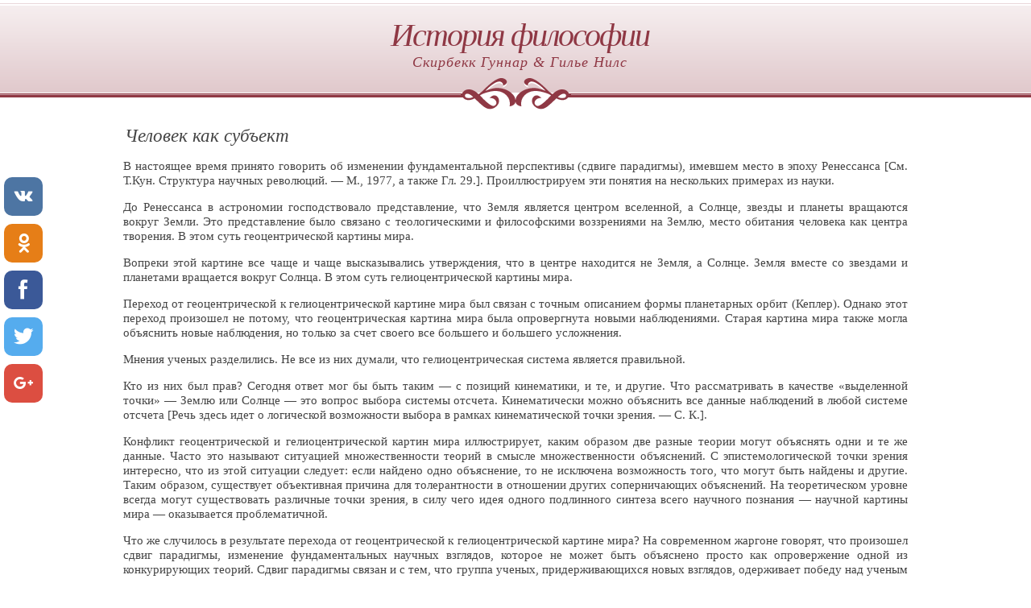

--- FILE ---
content_type: text/html; charset=
request_url: https://www.philosophica.ru/history_philo/71.htm
body_size: 8729
content:
<!DOCTYPE HTML PUBLIC "-//W3C//DTD HTML 4.01 Transitional//EN" "http://www.w3.org/TR/html4/loose.dtd">
<html>
<head>
<meta http-equiv="content-type" content="text/html; charset=windows-1251">
<link href="inc/style.css" rel="stylesheet" type="text/css">
<title>Человек как субъект</title><script async src="//pagead2.googlesyndication.com/pagead/js/adsbygoogle.js"></script> <script> (adsbygoogle = window.adsbygoogle || []).push({ google_ad_client: "ca-pub-7521645420900738", enable_page_level_ads: true }); </script>
<script src="/adaptive_images.php"></script>
<script>pfr();</script>
</head><body><div id="header">
<h1><a href="menu.htm">История философии</a></h1>
<h2>Скирбекк Гуннар &amp; Гилье Нилс</h2>
</div>
<div id="content">
<div id="colTwo" class="boxed">
<h3>Человек как субъект</h3>
<p>В настоящее время принято говорить об изменении фундаментальной перспективы (сдвиге парадигмы), имевшем место в эпоху Ренессанса [См. Т.Кун. Структура научных революций. — М., 1977, а также Гл. 29.]. Проиллюстрируем эти понятия на нескольких примерах из науки.</p>
<p>До Ренессанса в астрономии господствовало представление, что Земля является центром вселенной, а Солнце, звезды и планеты вращаются вокруг Земли. Это представление было связано с теологическими и философскими воззрениями на Землю, место обитания человека как центра творения. В этом суть геоцентрической картины мира.</p>
<p>Вопреки этой картине все чаще и чаще высказывались утверждения, что в центре находится не Земля, а Солнце. Земля вместе со звездами и планетами вращается вокруг Солнца. В этом суть гелиоцентрической картины мира.</p>
<p>Переход от геоцентрической к гелиоцентрической картине мира был связан с точным описанием формы планетарных орбит (Кеплер). Однако этот переход произошел не потому, что геоцентрическая картина мира была опровергнута новыми наблюдениями. Старая картина мира также могла объяснить новые наблюдения, но только за счет своего все большего и большего усложнения.</p>
<p>Мнения ученых разделились. Не все из них думали, что гелиоцентрическая система является правильной.</p>
<p>Кто из них был прав? Сегодня ответ мог бы быть таким — с позиций кинематики, и те, и другие. Что рассматривать в качестве «выделенной точки» — Землю или Солнце — это вопрос выбора системы отсчета. Кинематически можно объяснить все данные наблюдений в любой системе отсчета [Речь здесь идет о логической возможности выбора в рамках кинематической точки зрения. — С. К.].</p>
<p>Конфликт геоцентрической и гелиоцентрической картин мира иллюстрирует, каким образом две разные теории могут объяснять одни и те же данные. Часто это называют ситуацией множественности теорий в смысле множественности объяснений. С эпистемологической точки зрения интересно, что из этой ситуации следует: если найдено одно объяснение, то не исключена возможность того, что могут быть найдены и другие. Таким образом, существует объективная причина для толерантности в отношении других соперничающих объяснений. На теоретическом уровне всегда могут существовать различные точки зрения, в силу чего идея одного подлинного синтеза всего научного познания — научной картины мира — оказывается проблематичной.</p>
<p>Что же случилось в результате перехода от геоцентрической к гелиоцентрической картине мира? На современном жаргоне говорят, что произошел сдвиг парадигмы, изменение фундаментальных научных взглядов, которое не может быть объяснено просто как опровержение одной из конкурирующих теорий. Сдвиг парадигмы связан и с тем, что группа ученых, придерживающихся новых взглядов, одерживает победу над ученым сообществом, имеющим традиционные воззрения. В таких ситуациях возникают большие проблемы в общении между конкурирующими сторонами, так как разногласия касаются именно фундаментальных представлений.</p>
<p>Современные теоретики науки (например, Томас Кун, Thomas Kuhn, 1922–1996), которые делают упор на фундаментальное значение в истории науки таких сдвигов парадигм, склонны рассматривать их в качестве событий почти иррациональных с точки зрения внутреннего развития науки. Можно попытаться объяснять эти сдвиги социологически, но при этом они остаются почти непостижимыми в плане внутренней логики науки. В дополнение к этому достаточно проблематичными оказываются и разговоры о научном прогрессе. Парадигмы сменяют друг друга. Означает ли это, что наука движется вперед, развивается? Отсутствует какая-либо верховная научная точка зрения, которая давала бы нам право говорить, что новая парадигма лучше старой. Можно лишь утверждать, что они отличаются друг от друга [Определенные перспективы в решении этих и подобных проблем дает так называемый структуралистский подход в философии науки и его обобщения. См. W.Stegmaller. Structure and Dynamics of Theories. — Berlin, 1976 (Основные идеи этого подхода см. М.Бургин и В.Кузнецов. Номологические структуры научных теорий. — Киев, 1993 — В. К.)].</p>
<p>Так, не вдаваясь в детали, можно охарактеризовать в упрощенном виде позицию Куна и его последователей. Для дальнейшего этих замечаний о типе научно-теоретических проблем, возникающих в связи с конфликтом геоцентрической и гелиоцентрической систем мира, будет достаточно.</p>
<p>Переход к гелиоцентрической системе мира означал многое для ренессансного понимания человека. После пребывания в центре конечного мира люди обнаружили себя на одной из малых планет бесконечной вселенной. Вселенная стала менее «домашней». «Вечное молчание этих бесконечных пространств пугает меня» [Паскаль, Мысли, 206].</p>
<p>В Новое время произошел также переворот в механике, заключавшийся в переходе от аристотелевской к галилеево-ньютоновской механике [Используя обозначение галилеево-ньютоновская механика, мы только стремимся указать на новую механическую парадигму, отличающуюся от аристотелевской парадигмы и характеризуемую такими законами, как закон свободного падения (Галилей) и законы движения (Ньютон). Но, конечно, Галилей и Ньютон были представителями разных периодов развития науки. Ньютон, родившийся в год смерти Галилея, развил механику значительно дальше, чем это сделал Галилей. Мы не утверждаем, что они обладали одинаковыми взглядами, например на проблемы научного метода. Напомним читателю, что и внутри аристотелизма существовали различные школы и интерпретации. Поэтому использование таких обозначений, как «аристотелевская» или «галилеево-ньютоновская», требует осторожности.]. Но в основном это был переход от теории, ветретившейся с трудностями в объяснении наблюдаемых фактов, к теории, которая их объясняла.</p>
<p>Аристотель объяснял движение неорганических вещей (камней, повозок, стрел и т. п.) тем, что все вещи стремятся к своему естественному месту. Тяжелые вещи (камни) падают вниз, поскольку их естественное место ближе к поверхности земли. Легкие вещи (дым) поднимаются вверх, поскольку их естественное место расположено выше. В каком-то смысле движения вещей объяснялись их целями, а целью вещи является ее естественное место. Очевидно, что неорганические вещи не обладают каким-либо представлением о цели. Столь же очевидно, что они сами не могут сделать ничего для достижения своей цели. Однако для Аристотеля вселенная иерархизирована, имеет низ и верх, а различные вещи принадлежат разным уровням космоса.</p>
<p>В результате Аристотель не имел каких-либо проблем при объяснении, например, движения падения. Принимаемые им предпосылки уже содержат утверждение, что тяжелые тела падают. Проблемой для аристотелевской физики было не само падение, а его скорость. Аристотель полагал, что тяжелые тела падают быстрее легких. Согласно новой механике, все свободно падающие тела движутся с одинаковой скоростью, если отсутствует сопротивление воздуха. Иногда это различие объясняют тем, что будто бы физики-аристотелианцы пренебрегали наблюдениями. Вот если бы они только посмотрели вокруг себя, то они скорректировали бы свои взгляды! Ситуация оказывается, однако, более сложной. Аристотель использовал иное понятие пространства, чем новая механика. Для него пространство всегда заполнено. Он не признавал идею пустого, свободного от трения пространства, Пространство понималось им как нечто, подобное таким «средним» элементам, как воздух и вода. Поэтому среда, в которой падают тела, всегда оказывает сопротивление. И, действительно, если мы бросим медный шар и гусиное перо в наполненном воздухом пространстве, то, конечно, шар будет падать быстрее.</p>
<p>Ньютоновская механика исходит из совершенно иных предпосылок. Пространство является пустым, то есть не оказывает сопротивления. Тела остаются в состоянии движения с постоянной скоростью в неизменном направлении до тех пор, пока они не сталкиваются друг с другом и не изменяют в результате этого свою скорость и направление движения. Это фундаментальное предположение не согласуется с обыденным опытом и является чисто концептуальной моделью. Речь об эмпирической проверке классической механики может идти только в специальных условиях, например, когда устранено сопротивление воздуха. Таким образом, существует и может плодотворно использоваться связь между абстрактными моделями и систематическими экспериментами.</p>
<p>С аристотелевской точки зрения трудно объяснить, почему стрела продолжает свое движение в почти горизонтальном направлении. Почему стрела сразу не устремляется к ее естественному месту? Так как вертикальное движение стрелы, ее падение, уже заложено в предпосылках аристотелевской физики, то объяснению подлежит именно горизонтальное движение.</p>
<p>В ньютоновской механике горизонтальное движение стрелы не представляет проблемы. Ее базисной предпосылкой является утверждение о том, что тело сохраняет состояние своего равномерного и прямолинейного движения. Но почему стрела падает на землю? В ньютоновской механике должно быть объяснено именно падение. Объяснение состоит в том, что в движение стрелы вмешивается гравитация — тела притягивают друг друга. Требуется также объяснить и изменение скорости стрелы — здесь свою роль играют силы трения.</p>
<p>Не касаясь большей эмпирической обоснованности новой механики по сравнению с аристотелевской, отметим, что эти две теории представляют собой интересный пример ситуации множественности теорий. Одно и то же явление движение — объясняется разными теориями. Причем с точки зрения любой из этих теорий именно предпосылки другой теории требуют своего объяснения.</p>
<p>В чем заключался сдвиг парадигмы при переходе от аристотелевской к галилеево-ньютоновской механике? Помимо прочего, он состоял в повороте к более систематическому экспериментальному естествознанию, в котором математика так или иначе выступала как часть теорий и наблюдений. Это было и обращение к чисто механической причинности, так как были отброшены все телеологические представления. Последнее обстоятельство имеет важные следствия для понимания как человека, так и природы и ее развития. Конфликт между механическими причинными объяснениями и телеологическими объяснениями сохранил свое значение и в наши дни. В частности, он обнаруживается в дискуссиях о специфике гуманитарных и общественных наук [О конфликте «аристотелевской» и «галилеевой» традиций см. G.H.von Wright. Explanation and Understanding. — Ithaca, 1971. См. также о ренессансной астрономии А.Коуre. From the Closed Worlds to the Infinite Universe. — N.Y., 1958 и S.Toulmin and J.Goodfield. The Fabric of the Heavens. — London, 1961.].</p>
<p>Мы также можем сказать, что смена парадигмы в Новое время привела к тому, что вещи стали объектами, а человек превратился в субъект. Для прояснения смысла сказанного обратимся к оптике.</p>
<p>Раньше оптика рассматривалась как наука о зрении. Это означало, что она изучала и людей как видящих и познающих существ. В Новое время оптика превратилась в науку о световых лучах, их преломлениях и линзах. При этом исключалось упоминание о глазе, который видит. Глаз стал объектом, на который мы смотрим. Глаз, с помощью которого мы видим глаз в качестве объекта, перестал быть частью оптики. Видящий глаз и познающий человек были отнесены к области философской эпистемологии.</p>
<p>В конечном счете объекты науки стали чистыми объектами — объектами, которые обладают количественно измеримыми свойствами и лишены всякой субъективности. Они были отделены не только от познания и мышления, но и от так называемых вторичных чувственных качеств — цвета, запаха, вкуса и т. п. Вторичные качества стали истолковываться как привносимые человеком, субъектом, в его впечатления об объекте.</p>
<p>Это был радикально новый способ видения вещей и человека. Ранее постулировалась иерархия различных и обладающих своими особыми способностями форм бытия. Она включала неорганические тела, животных и растений, а затем и человека. Теперь эта иерархия свелась к простому дуализму. С одной стороны находятся объекты, обладающие количественными свойствами, о которых мы говорим и которые мы объясняем. С другой стороны находится субъект, который с помощью мышления и действия исследует объекты. Объекты принадлежат науке, в то время как субъект обладает двойственным статусом. Мы также можем научно исследовать человека, субъект. Следовательно, человек выступает определенного вида объектом. Одновременно именно человек является в науке познающим. Поэтому существует и некоторый эпистемологический «остаток», связанный с субъектом. Вопрос о том, как онтологически и эпистемологически следует понимать этот «остаток», сразу же превратился в предмет ожесточенных споров. Ответ на него зависел как от понимания связи души и тела, так и от принимаемых теорий познания (рационалистических, эмпирицистских и трансцендентальных).</p>
<p>По-новому даже стала употребляться терминология. Слово «субъект» происходит от словосочетания «subjectum» [См. M.Heidegger. «Die Zeit des Weltbildes». Holzwege. — Frankfurt am Main, 1957.], буквально означающего «брошенное вниз» (das Darunter-Gewotfene), то есть «лежащее в основе». До Ренессанса человек не был подлинным субъектом в этом смысле. Лежащим в основе (субстанцией) столь же легко могли быть и вещи. Поэтому превращение человека в субъект, а всего многообразия вещей в объекты — то, что противостоит познающему субъекту, — оказалось действительно новым и революционным. В результате человек стал пониматься преимущественно как нечто фундаментальное (как subjectum), а вещи различными способами стали истолковываться как объекты для их познания познающим субъектом (вещи стали мыслиться как объекты).</p>
<p>Развитие философии XVII–XVIII веков, от Декарта и Локка до Канта, демонстрирует превращение эпистемологии, центрированной вокруг человека, в общий фундамент философии. Поэтому философия Нового времени имеет право называться философией субъективности. Так, согласно Декарту, началом является сомнение и уверенность индивида, а согласно Локку, — индивидуальный опыт и рассудочная деятельность. Общим исходным пунктом для них является человек как субъект [Здесь, как и вообще в истории философии, принято подчеркивать контраст или указывать на противоположности, например, между Платоном и Аристотелем, между стоиками и эпикурейцами, между рационалистами и эмпири-цистами. Но эти контрасты являются таковыми только на фоне некоторой общей проблемы. Поэтому подчеркивание либо контрастов, либо параллелей говорит одинаково много как о комментаторе, так и о том, что он комментирует.].</p>
<p>Итак, трактовка человека как субъекта, а природы как объекта связана со сдвигом парадигмы в науке. Процесс превращения человека в субъекта и природы (и человека) в объект имел следствием возникновение отношения эксплуатации субъектом объекта. Использование научных причинных объяснений дает субъекту власть над объектом. Эта власть реализуется с помощью научных предсказаний и использования технических средств для достижения поставленных целей.</p>
<p>Человек уже не является в идеале социальным существом, zoon politikon, которое живет в гармонии со своим домашним окружением, oikos, внутри разумного сообщества, полиса и логоса. Человек оказывается субъектом, который с помощью технического знания делает себя властелином универсума объектов.</p>
<p>Поэтому Ренессанс является не столько возрождением, сколько рождением радикально нового, выходящего за рамки традиции. В этом смысле он является поворотным пунктом истории.</p>

</div>
</div>
<div id="footer">
<p>
<a href="70.htm">Назад</a> | <a href="menu.htm">Оглавление</a> | 
  <a href="72.htm">Далее</a>
</p>
<p>
<br>

</p>
</div>
<!--LiveInternet counter--><script type="text/javascript">
document.write("<a href='//www.liveinternet.ru/click;frank1' "+
"target=_blank><img src='//counter.yadro.ru/hit;frank1?t44.6;r"+
escape(document.referrer)+((typeof(screen)=="undefined")?"":
";s"+screen.width+"*"+screen.height+"*"+(screen.colorDepth?
screen.colorDepth:screen.pixelDepth))+";u"+escape(document.URL)+
";h"+escape(document.title.substring(0,150))+";"+Math.random()+
"' alt='' title='LiveInternet' "+
"border='0' width='31' height='31'><\/a>")
</script><!--/LiveInternet-->
<!-- SharingButtons -->
<!-- uSocial -->
<script async src="https://usocial.pro/usocial/usocial.js?v=6.1.4" data-script="usocial" charset="utf-8"></script>
<div class="uSocial-Share" data-pid="823ad3d180fca3ad2a3d3906ce8979fc" data-type="share" data-options="round-rect,style1,default,left,slide-down,size48,eachCounter0,counter0" data-social="vk,ok,fb,twi,gPlus" data-mobile="vi,wa,sms"></div>
<!-- /uSocial -->
<!-- /SharingButtons -->
</body>
</html>


--- FILE ---
content_type: text/html; charset=utf-8
request_url: https://www.google.com/recaptcha/api2/aframe
body_size: 267
content:
<!DOCTYPE HTML><html><head><meta http-equiv="content-type" content="text/html; charset=UTF-8"></head><body><script nonce="hyWYeYxqYo2wRkDkCLccpg">/** Anti-fraud and anti-abuse applications only. See google.com/recaptcha */ try{var clients={'sodar':'https://pagead2.googlesyndication.com/pagead/sodar?'};window.addEventListener("message",function(a){try{if(a.source===window.parent){var b=JSON.parse(a.data);var c=clients[b['id']];if(c){var d=document.createElement('img');d.src=c+b['params']+'&rc='+(localStorage.getItem("rc::a")?sessionStorage.getItem("rc::b"):"");window.document.body.appendChild(d);sessionStorage.setItem("rc::e",parseInt(sessionStorage.getItem("rc::e")||0)+1);localStorage.setItem("rc::h",'1769017453237');}}}catch(b){}});window.parent.postMessage("_grecaptcha_ready", "*");}catch(b){}</script></body></html>

--- FILE ---
content_type: text/css; charset=
request_url: https://www.philosophica.ru/history_philo/inc/style.css
body_size: 2771
content:
body {margin: 0; padding: 0; background: #FFFFFF url(../img/img1.gif) repeat-x; font-family: Georgia, "Times New Roman", Times, serif; font-size: 95%; color: #444;}

h1, h2, h3, h4, h5, h6 {margin: 0 0 0 10px; padding: 0; font-weight: normal; font-style: italic; color: #444;}
 
h1 { font-size: 190%; }
h2 { font-size: 170%; }
h3 { font-size: 150%; }
h4 { font-size: 130%; }
h5 { font-size: 110%; }
h6 { font-size: 90%; }

img { border: none; }
p {margin: 15px 8px; text-align: justify;}
dd {margin-left: 40px; margin-top: 40px;}
dd p{margin-left: 10px; margin-top: 30px;}
blockquote { margin-left: 3em; margin-right: 3em; font-style: italic;}
ul{}
li { display: block; margin: 5px 0 5px 0;}
li p {margin: 5px 10px;}
.epigraph { max-width: 25em; float: right; margin: 0pt; font-size: smaller; }
.epigraph p { text-indent: 2em; }
.espace { clear: right; margin: 0pt; padding: 0pt; }
.author { margin-left: 2em; margin-bottom: 1em; color: rgb(192,64,64); }
.poem { margin: 2em; }
.stanza + .stanza { margin-top: 1em; }
.stanza p { text-align: left; text-indent: 0pt; }
.note { position: relative; top: -0.3em; font-size: smaller; text-decoration: none; }
.annotation {font-size: 11px; margin: 0px 20px 0 60px; padding: 20px 10px 0 15px; line-height: 90%; }
.toclink { text-decoration: none; font-weight: bold; line-height:2em; }
.toc {text-decoration: none; font-weight: bold; line-height:2em; text-transform: uppercase;}
.props { margin-top: 2em; border: none; border-collapse: collapse; }
.props td { border: solid black 1px; vertical-align: top; padding-left: 0.3em; }
.propsec { text-align: center; font-weight: bolder; border: none !important }
td p { text-indent: 0pt; }
.center { text-align: center; }
.philo {line-height: 95%; margin-left: 20px; font-size: 98%;}

a:link, a:active {text-decoration: none; color: #444;}
a:visited, a:hover {text-decoration: underline; color: #3D515C;}

/* Header */

#header {height: 116px; margin-bottom: 20px; padding-top: 20px; background: url(../img/img2.gif) no-repeat center bottom;}
#header * {text-align: center; text-decoration: none; color: #8F3844;}
#header h1 {letter-spacing: -2px; font-size: 40px;}
#header h2 {letter-spacing: 1px; font-size: 18px;}

/* Content */

#content {width: 990px; margin: 0 auto;}
#colTwo {width: 990px;}

/* Footer */

#footer {clear: both; padding: 20px; background: #F5EDEE url(../img/img1.gif) repeat-x;}
#footer p {margin: 0; text-align: center; font-weight: bold; font-size: 14px; color: #8F3844; letter-spacing: 3px;}
#footer a {color: #8F3844;}

/* Boxed */

.boxed {}
.boxed .title {margin: 0; padding: 0;}
.boxed .image {margin: 5px 20px 0 0;}

.small {font-size: 12px; margin-top: 5px; margin-left: 20px}
